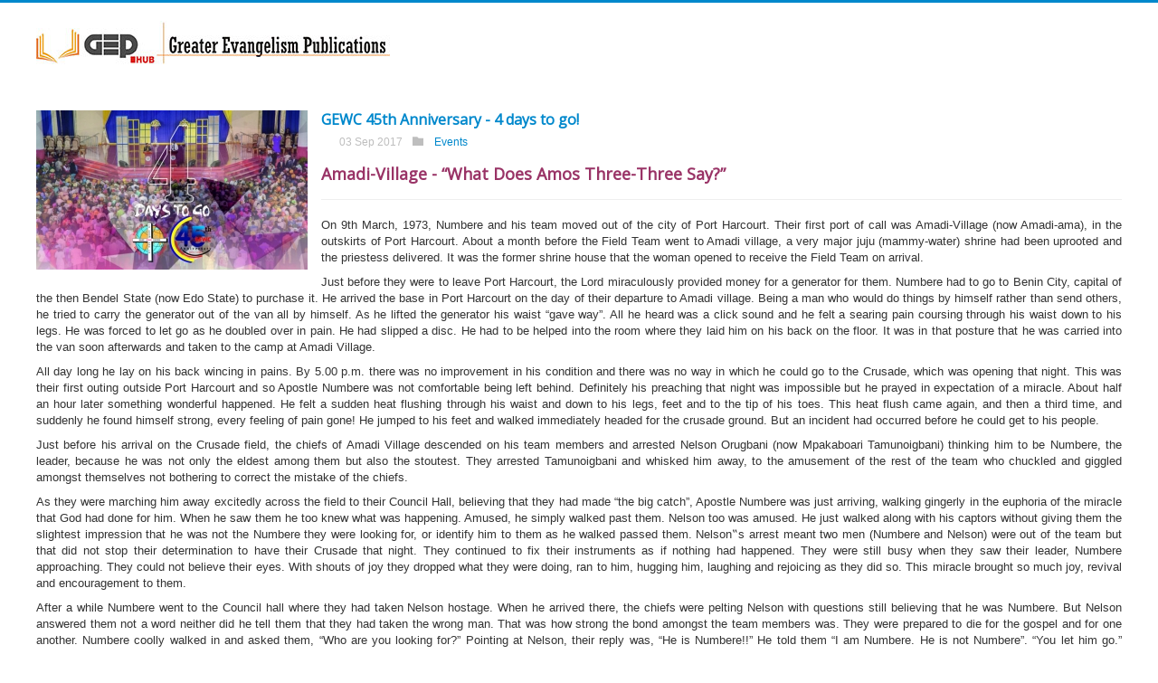

--- FILE ---
content_type: text/html; charset=utf-8
request_url: https://gephub.org/index.php/events2/itemlist/tag/theVisionLivesOn
body_size: 5605
content:
<!DOCTYPE html>
<html prefix="og: http://ogp.me/ns#" lang="en-gb" dir="ltr">
<head>
	<meta name="viewport" content="width=device-width, initial-scale=1.0" />
	<meta charset="utf-8" />
	<base href="https://gephub.org/index.php/events2/itemlist/tag/theVisionLivesOn" />
	<meta property="og:url" content="https://gephub.org/index.php/events2/itemlist/tag/theVisionLivesOn" />
	<meta property="og:type" content="website" />
	<meta property="og:title" content="theVisionLivesOn" />
	<meta property="og:description" content="Greater Evangelism Publications Hub" />
	<meta name="twitter:card" content="summary" />
	<meta name="twitter:title" content="theVisionLivesOn" />
	<meta name="twitter:description" content="Greater Evangelism Publications Hub" />
	<meta name="description" content="Greater Evangelism Publications Hub" />
	<meta name="generator" content="Joomla! - Open Source Content Management" />
	<title>theVisionLivesOn</title>
	<link href="/index.php/events2/itemlist/tag/theVisionLivesOn" rel="canonical" />
	<link href="/index.php/events2/itemlist/tag/theVisionLivesOn?format=feed" rel="alternate" type="application/rss+xml" title="theVisionLivesOn | Feed" />
	<link href="/index.php/events2/itemlist/tag/theVisionLivesOn?format=feed&type=rss" rel="alternate" type="application/rss+xml" title="theVisionLivesOn | RSS 2.0" />
	<link href="/index.php/events2/itemlist/tag/theVisionLivesOn?format=feed&type=atom" rel="alternate" type="application/atom+xml" title="theVisionLivesOn | Atom 1.0" />
	<link href="/templates/protostar/favicon.ico" rel="shortcut icon" type="image/vnd.microsoft.icon" />
	<link href="https://cdn.jsdelivr.net/npm/simple-line-icons@2.4.1/css/simple-line-icons.css" rel="stylesheet" />
	<link href="/templates/ts_newsline/css/k2.css?v=2.10.3" rel="stylesheet" />
	<link href="/templates/protostar/css/template.css?2b94a9d984c9a5ae6e7cb0b1d59645d0" rel="stylesheet" />
	<link href="https://fonts.googleapis.com/css?family=Open+Sans" rel="stylesheet" />
	<style>

	h1, h2, h3, h4, h5, h6, .site-title {
		font-family: 'Open Sans', sans-serif;
	}
	body.site {
		border-top: 3px solid #0088cc;
		background-color: #f4f6f7;
	}
	a {
		color: #0088cc;
	}
	.nav-list > .active > a,
	.nav-list > .active > a:hover,
	.dropdown-menu li > a:hover,
	.dropdown-menu .active > a,
	.dropdown-menu .active > a:hover,
	.nav-pills > .active > a,
	.nav-pills > .active > a:hover,
	.btn-primary {
		background: #0088cc;
	}
	</style>
	<script src="/media/jui/js/jquery.min.js?2b94a9d984c9a5ae6e7cb0b1d59645d0"></script>
	<script src="/media/jui/js/jquery-noconflict.js?2b94a9d984c9a5ae6e7cb0b1d59645d0"></script>
	<script src="/media/jui/js/jquery-migrate.min.js?2b94a9d984c9a5ae6e7cb0b1d59645d0"></script>
	<script src="/media/k2/assets/js/k2.frontend.js?v=2.10.3&b=20200429&sitepath=/"></script>
	<script src="/media/jui/js/bootstrap.min.js?2b94a9d984c9a5ae6e7cb0b1d59645d0"></script>
	<script src="/templates/protostar/js/template.js?2b94a9d984c9a5ae6e7cb0b1d59645d0"></script>
	<!--[if lt IE 9]><script src="/media/jui/js/html5.js?2b94a9d984c9a5ae6e7cb0b1d59645d0"></script><![endif]-->
	<script>
(function(d){
					  var js, id = 'powr-js', ref = d.getElementsByTagName('script')[0];
					  if (d.getElementById(id)) {return;}
					  js = d.createElement('script'); js.id = id; js.async = true;
					  js.src = 'https://gephub.org/plugins/content/powrshortcodes/powr_joomla.js';
					  js.setAttribute('powr-token','Y2JYpACxCZ1640876973');
					  js.setAttribute('external-type','joomla');
					  ref.parentNode.insertBefore(js, ref);
					}(document));
	</script>






<meta name="google-site-verification" content="t0ipTLMNo-JKMCYpzDfvBpKhCvZYS-dG4T--Zt6cvps" />


<script>
  (function(i,s,o,g,r,a,m){i['GoogleAnalyticsObject']=r;i[r]=i[r]||function(){
  (i[r].q=i[r].q||[]).push(arguments)},i[r].l=1*new Date();a=s.createElement(o),
  m=s.getElementsByTagName(o)[0];a.async=1;a.src=g;m.parentNode.insertBefore(a,m)
  })(window,document,'script','//www.google-analytics.com/analytics.js','ga');

  ga('create', 'UA-82995888-1', 'auto');
  ga('send', 'pageview');

</script>
<!-- Universal Google Analytics Plugin by PB Web Development -->


</head>
<body class="site com_k2 view-itemlist no-layout task-tag itemid-377 fluid">
	<!-- Body -->
	<div class="body" id="top">
		<div class="container-fluid">
			<!-- Header -->
			<header class="header" role="banner">
				<div class="header-inner clearfix">
					<a class="brand pull-left" href="/">
						<img src="https://gephub.org/images/logo_header.jpg" alt="gephub" />											</a>
					<div class="header-search pull-right">
						
					</div>
				</div>
			</header>
						
			<div class="row-fluid">
								<main id="content" role="main" class="span12">
					<!-- Begin Content -->
					
					<div id="system-message-container">
	</div>

					
<!-- Start K2 Tag Layout -->
<div id="k2Container" class="tagView">

	
		<!-- RSS feed icon -->
	<div class="k2FeedIcon">
		<a href="/index.php/events2/itemlist/tag/theVisionLivesOn?format=feed" title="Subscribe to this RSS feed">
			<span>Subscribe to this RSS feed</span>
		</a>
		<div class="clr"></div>
	</div>
	
		<div class="tagItemList">
		
		<!-- Start K2 Item Layout -->
		<div class="tagItemView">


		<!-- TagItem body start -->

		  <div class="tagItemBody">
			  			  <!-- Item Image -->
			  <div class="tagItemImageBlock">
				  <span class="tagItemImage">
				    <a href="/index.php/events/item/247-gewc-45th-anniversary-4-days-to-go" title="GEWC 45th Anniversary - 4 days to go!">
				    	<img src="/media/k2/items/cache/b320775de3c297425b69dccc362220a9_Generic.jpg" alt="GEWC 45th Anniversary - 4 days to go!" style="width:300px; height:auto;" />
				    </a>
				  </span>
				  <div class="clr"></div>
			  </div>
			  

			<div class="tagItemHeader">
			
			  			  <!-- Item title -->
			  <h2 class="tagItemTitle">
			  						<a href="/index.php/events/item/247-gewc-45th-anniversary-4-days-to-go">
			  		GEWC 45th Anniversary - 4 days to go!			  	</a>
			  				  </h2>
			  

								<!-- Date created -->
				<span class="tagItemDateCreated">
					<i class="icon-time"></i>
					03 Sep 2017				</span>
				
						<!-- Item category name -->
			<div class="tagItemCategory">
				<span><i class="icon-folder-close"></i></span>
				<a href="/index.php/events">Events</a>
			</div>
			
		  </div>



			  
			  			  <!-- Item introtext -->
			  <div class="tagItemIntroText">
			  	<h3 style="text-align: justify;"><span style="color: #993366;">Amadi-Village - “What Does Amos Three-Three Say?”</span></h3>
<hr />
<p style="text-align: justify;">On 9th March, 1973, Numbere and his team moved out of the city of Port Harcourt. Their first port of call was Amadi-Village (now Amadi-ama), in the outskirts of Port Harcourt. About a month before the Field Team went to Amadi village, a very major juju (mammy-water) shrine had been uprooted and the priestess delivered. It was the former shrine house that the woman opened to receive the Field Team on arrival.</p>
<p style="text-align: justify;">Just before they were to leave Port Harcourt, the Lord miraculously provided money for a generator for them. Numbere had to go to Benin City, capital of the then Bendel State (now Edo State) to purchase it. He arrived the base in Port Harcourt on the day of their departure to Amadi village. Being a man who would do things by himself rather than send others, he tried to carry the generator out of the van all by himself. As he lifted the generator his waist “gave way”. All he heard was a click sound and he felt a searing pain coursing through his waist down to his legs. He was forced to let go as he doubled over in pain. He had slipped a disc. He had to be helped into the room where they laid him on his back on the floor. It was in that posture that he was carried into the van soon afterwards and taken to the camp at Amadi Village.</p>
<p style="text-align: justify;">All day long he lay on his back wincing in pains. By 5.00 p.m. there was no improvement in his condition and there was no way in which he could go to the Crusade, which was opening that night. This was their first outing outside Port Harcourt and so Apostle Numbere was not comfortable being left behind. Definitely his preaching that night was impossible but he prayed in expectation of a miracle. About half an hour later something wonderful happened. He felt a sudden heat flushing through his waist and down to his legs, feet and to the tip of his toes. This heat flush came again, and then a third time, and suddenly he found himself strong, every feeling of pain gone! He jumped to his feet and walked immediately headed for the crusade ground. But an incident had occurred before he could get to his people.</p>
<p style="text-align: justify;">Just before his arrival on the Crusade field, the chiefs of Amadi Village descended on his team members and arrested Nelson Orugbani (now Mpakaboari Tamunoigbani) thinking him to be Numbere, the leader, because he was not only the eldest among them but also the stoutest. They arrested Tamunoigbani and whisked him away, to the amusement of the rest of the team who chuckled and giggled amongst themselves not bothering to correct the mistake of the chiefs.</p>
<p style="text-align: justify;">As they were marching him away excitedly across the field to their Council Hall, believing that they had made “the big catch”, Apostle Numbere was just arriving, walking gingerly in the euphoria of the miracle that God had done for him. When he saw them he too knew what was happening. Amused, he simply walked past them. Nelson too was amused. He just walked along with his captors without giving them the slightest impression that he was not the Numbere they were looking for, or identify him to them as he walked passed them. Nelson‟s arrest meant two men (Numbere and Nelson) were out of the team but that did not stop their determination to have their Crusade that night. They continued to fix their instruments as if nothing had happened. They were still busy when they saw their leader, Numbere approaching. They could not believe their eyes. With shouts of joy they dropped what they were doing, ran to him, hugging him, laughing and rejoicing as they did so. This miracle brought so much joy, revival and encouragement to them.</p>
<p style="text-align: justify;">After a while Numbere went to the Council hall where they had taken Nelson hostage. When he arrived there, the chiefs were pelting Nelson with questions still believing that he was Numbere. But Nelson answered them not a word neither did he tell them that they had taken the wrong man. That was how strong the bond amongst the team members was. They were prepared to die for the gospel and for one another. Numbere coolly walked in and asked them, “Who are you looking for?” Pointing at Nelson, their reply was, “He is Numbere!!” He told them “I am Numbere. He is not Numbere”. “You let him go.” Immediately they heard the name, “Numbere”, it was like an electric current had suddenly been triggered off in the hall. Shouts of “Numbere? Numbere? Numbere!! Numbere!!? Numbere? Are you Numbere?” echoed across the hall like a sing-song from one chief to another.</p>
<p style="text-align: justify;">There was that much consternation and great surprise at his youthfulness and size because they had expected that the man they had heard so much about was a big elderly man, certainly not this mere slip of a young man who was standing before them. Numbere calmly told them again, “I am Numbere; you can let this one go.” Eventually, the confusion abated and they let their captive go. They now turned to Numbere. “What does Amos Three-Three say?” they asked him.</p>
<p style="text-align: justify;">Like His Master Jesus, he answered them not a word. They kept asking him again and again “What does Amos Three-Three say?” That was really interesting, unbelievers quoting the Scriptures, and for what purpose other than to suit their evil end! When they saw that he was not going to answer them they started shouting at him, “We do not want our children to be spoilt! We do not want our children to be stubborn! We do not know what kind of thing (doctrine) that you have brought to the Rivers State! Our children are not obeying us their parents again! When we send them on errands they refuse to go! We want to bring up our children the way we want! “Two cannot walk together except they be agreed.” The last sentence was the Amos Chapter Three verse three, that they had been asking him to quote for them. And all this furore was because of alcohol and tobacco, which the young converts had refused to buy, sell or serve.</p>
<p style="text-align: justify;">While all these things were going on, the village children who had gone to the Crusade ground mostly out of the natural inquisitiveness of children, had caught the song, “Only Jesus Can Save, Only Jesus Can Save, Alleluia!” which was being sung by the Crusaders. Singing, clapping and dancing, they trooped out from the Crusade ground right up to the Council hall. They sang and danced round the hall, mischievous ones peeping in through the doors and windows. From the hall, they trooped to another compound and another and another until they had traversed the whole village.</p>
<p style="text-align: justify;"><em>Culled from "A Man and A Vision": A Biography of Apostle Geoffery D. Numbere. Written by Pastor Nonyem Numbere</em></p>
<hr />
<p style="text-align: justify;">Today, all over the nation, we will throng the streets, shouting and singing the praises of our God, as we celebrate 45 years of God's faithfulness! Join us and Celebrate!</p>
<ul>
<li style="text-align: justify;">7th September 2017 to 10th September 2017</li>
<li style="text-align: justify;">at Greater Evangelism World Crusade, World Headquarters, Rukpoku</li>
<li style="text-align: justify;">or join us online: <a href="http://www.youtube.com/gewconlinevideos">www.youtube.com/gewconlinevideos</a> or <a href="http://www.mixlr.com/greaterevangelism">www.mixlr.com/greaterevangelism </a>(audio only)</li>
</ul>			  </div>
			  


						<!-- Item "read more..." link -->
			<div class="tagItemReadMore">
				<a class="k2ReadMore" href="/index.php/events/item/247-gewc-45th-anniversary-4-days-to-go">
					Read more...				</a>
			</div>
					  </div>
		<!-- TagItem body end -->




		  
		  <div class="clr"></div>
		  
		  		  
		

			<div class="clr"></div>
		</div>
		<!-- End K2 Item Layout -->
		
			</div>

	<!-- Pagination -->
	
		
</div>
<!-- End K2 Tag Layout -->

<!-- JoomlaWorks "K2" (v2.10.3) | Learn more about K2 at https://getk2.org -->


					<div class="clearfix"></div>
					
					<!-- End Content -->
				</main>
							</div>
		</div>
	</div>
	<!-- Footer -->
	<footer class="footer" role="contentinfo">
		<div class="container-fluid">
			<hr />
			
			<p class="pull-right">
				<a href="#top" id="back-top">
					Back to Top				</a>
			</p>
			<p>
				&copy; 2026 gephub			</p>
		</div>
	</footer>
	
</body>
</html>


--- FILE ---
content_type: text/plain
request_url: https://www.google-analytics.com/j/collect?v=1&_v=j102&a=214379352&t=pageview&_s=1&dl=https%3A%2F%2Fgephub.org%2Findex.php%2Fevents2%2Fitemlist%2Ftag%2FtheVisionLivesOn&ul=en-us%40posix&dt=theVisionLivesOn&sr=1280x720&vp=1280x720&_u=IEBAAEABAAAAACAAI~&jid=1791842861&gjid=805391020&cid=1607245714.1769442016&tid=UA-82995888-1&_gid=2027490016.1769442016&_r=1&_slc=1&z=1740222076
body_size: -449
content:
2,cG-41PX6G652N